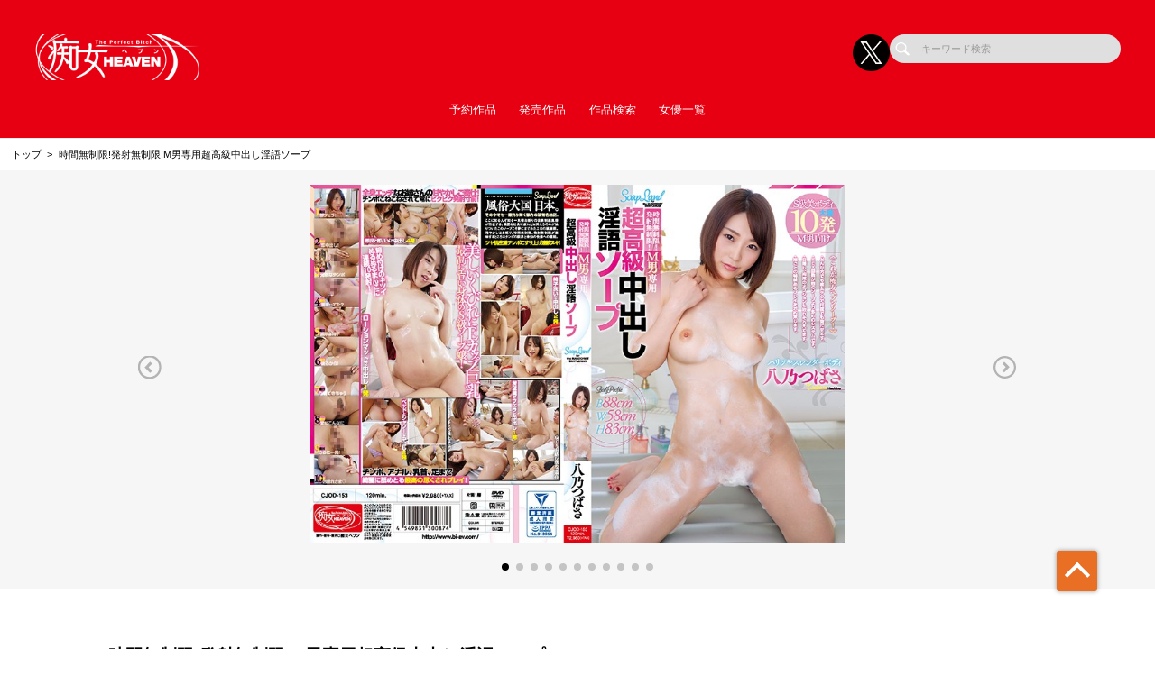

--- FILE ---
content_type: application/javascript
request_url: https://bi-av.com/_assets/js/common.js
body_size: 3456
content:
objectFitImages();

var swiper01 = new Swiper('#swiper-js_01', {
	// ここからオプション
	loop: true,
	navigation: {
		nextEl: '#swiper-js-btn-next_01',
		prevEl: '#swiper-js-btn-prev_01',
	},
	slidesPerView: 'auto',
	centeredSlides: false,
})
var swiper02 = new Swiper('#swiper-js_02', {
	// ここからオプション
	loop: true,
	navigation: {
		nextEl: '#swiper-js-btn-next_02',
		prevEl: '#swiper-js-btn-prev_02',
	},
	slidesPerView: 'auto',
	centeredSlides: false,
})


$('.menu__wrap,.siteHeader__nav__wrap').on('click', function () {
	$('.menu__line').toggleClass('active');
	$('.siteHeader__nav').fadeToggle();
	$('html, body').toggleClass('hidden');
	//- document.addEventListener('touchmove', function(e) {e.preventDefault();}, {passive: false});
});


//- ページ遷移
$(window).on('load', function () {
	setTimeout(function () {
		$('body').removeClass('fadeout');
		$('body').removeClass('loader');
	}, 1000);
});


$(function () {
	// ハッシュリンク(#)と別ウィンドウでページを開く場合はスルー
	$('a:not([href^="#"]):not([target])').on('click', function (e) {
		e.preventDefault(); // ナビゲートをキャンセル
		url = $(this).attr('href'); // 遷移先のURLを取得
		if (url !== '') {
			$('body,.loader').addClass('fadeout');  // bodyに class="fadeout"を挿入
			setTimeout(function () {
				window.location = url;  // 0.8秒後に取得したURLに遷移
			}, 400);
		}
		return false;
	});
});


//- https://webdesignday.jp/inspiration/technique/3636/
$(window).on('load', function () {
	setTimeout(function () {
		$('.wayPoint-first').waypoint(function (direction) {
			var activePoint = $(this.element);
			//scroll down
			if (direction === 'down') {
				activePoint.addClass('active');
			}
			else {
				activePoint.removeClass('active');
			}
		}, { offset: '100%' });

		$('.wayPoint').waypoint(function (direction) {
			var activePoint = $(this.element);
			//scroll down
			if (direction === 'down') {
				activePoint.addClass('active');
			}
			else {
				activePoint.removeClass('active');
			}
		}, { offset: '100%' });
	}, 1500);
});


(function ($) {
	$(function () {
		$('#nav-toggle,#overlay').on('click', function () {
			$('body').toggleClass('open');
		});

		var winW = $(window).width();
		var devW = 767;
		if (winW <= devW) {
			$('.sub-menu').click(function () {
				$(this).toggleClass('is-active');
			});
		} else {
			$('.sub-menu').on({
				'mouseenter': function () {
					$(this).addClass('is-active');
				},
				'mouseleave': function () {
					$(this).removeClass('is-active');
				}
			});
		}

	});
})(jQuery);

$('.scroll').perfectScrollbar();





// 新規修正 --------------------------------
// アコーディオン
$(function () {
	$(".p-footer__nav__title").on("click", function () {
		var windowWidth = $(window).width();

		if (windowWidth <= 767) {
			var nextContentCount = $(this).nextUntil('.p-footer__nav__title').length;

			if (nextContentCount == 0) {
				return;
			}

			$(".p-footer__nav__title").not(this).nextUntil('.p-footer__nav__title').slideUp(300);
			$(".p-footer__nav__title").not(this).removeClass("is_open");

			$(this).nextUntil('.p-footer__nav__title').slideToggle(300);

			$(this).toggleClass("is_open");
		}
	});
});

// l-navBar__wrap が存在する場合、p-footer__infoにis_active_btmクラスを追加する
$(document).ready(function () {
	if ($('.l-navBar__wrap').length) {
		$('.p-footer__info').addClass('is_active_btm');
	}
});
// ----------------------------------------










